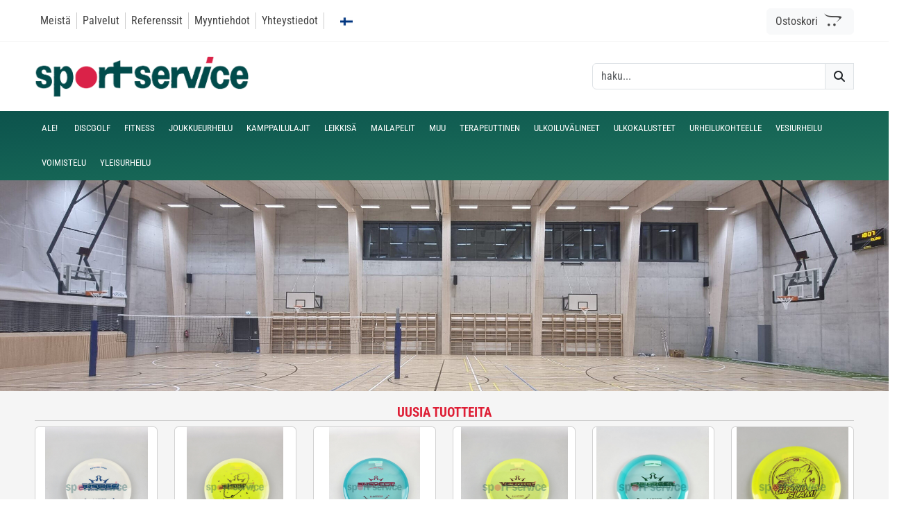

--- FILE ---
content_type: text/html; charset=UTF-8
request_url: https://sportservice.ee/fi/product/kammet/
body_size: 8428
content:

<!doctype html>
<html lang="fi">
<head>
    <!-- Google tag (gtag.js) -->
    <script async src="https://www.googletagmanager.com/gtag/js?id=G-9WDZ3RV84B"></script>
    <script>
    window.dataLayer = window.dataLayer || [];

    function gtag() {
        dataLayer.push(arguments);
    }
    gtag('js', new Date());

    gtag('config', 'G-9WDZ3RV84B');
    </script>
    <meta charset="utf-8">
    <meta name="viewport" content="width=device-width, initial-scale=1">
        <title>Sportservice OÜ | sports accesories | football goals | basketball construction | custom sports solutions | multiarenas | tribunes | Spordiinventari müük | Spordivahendid | spordivarustus - fi                                Sportservice</title>
    <link href="https://www.sportservice.ee/1-0/bootstrap-5-3-2/dist/css/bootstrap.min.css" rel="stylesheet"
        integrity="sha384-T3c6CoIi6uLrA9TneNEoa7RxnatzjcDSCmG1MXxSR1GAsXEV/Dwwykc2MPK8M2HN" crossorigin="anonymous">

    <link rel="stylesheet" href="https://www.sportservice.ee/1-0/addons/fontawesome-free-6.5.1-web/css/fontawesome.min.css" />
    <link rel="stylesheet" href="https://www.sportservice.ee/1-0/addons/fontawesome-free-6.5.1-web/css/solid.css" />
    <link rel="stylesheet" href="https://www.sportservice.ee/1-0/addons/fontawesome-free-6.5.1-web/css/all.min.css" />
    <link href="https://www.sportservice.ee/1-0/css/style.css?ver=1768568593" rel="stylesheet">
            <link href="https://www.sportservice.ee/1-0/css/breakpoints.css?ver=1768568593" rel="stylesheet">
    <link rel="shortcut icon" type="image/png" href="https://www.sportservice.ee/1-0/images/favicon_130x130.png" />

    <meta name="description" content="Sportservice OÜ | Sportservice OÜ | sports accesories | football goals | basketball construction | custom sports solutions | multiarenas | tribunes | Spordiinventari müük | Spordivahendid | spordivarustus - fi                                " />
    <link rel="canonical" href="https://www.sportservice.ee/" />

    <meta property="og:locale" content="fi_fi" />
    <meta property="og:type" content="website" />
    <meta property="og:title" content="Sportservice OÜ | sports accesories | football goals | basketball construction | custom sports solutions | multiarenas | tribunes | Spordiinventari müük | Spordivahendid | spordivarustus - fi                                Sportservice" />
    <meta property="og:description" content="Sportservice OÜ | Sportservice OÜ | sports accesories | football goals | basketball construction | custom sports solutions | multiarenas | tribunes | Spordiinventari müük | Spordivahendid | spordivarustus - fi                                " />
    <meta property="og:url" content="https://www.sportservice.ee/" /><meta property="og:image" content="https://www.sportservice.ee/1-0/images/sportservice_logo_meta.jpg" /><meta property="og:image:width" content="600" /><meta property="og:image:height" content="600" /><meta property="og:image:type" content="image/jpg" />    <!--<meta property="fb:app_id" content="100040411515102" />-->
    <meta property="og:site_name" content="Sportservice OÜ" />
    <meta property="article:modified_time" content="2026-01-16T15:03:13+00:00" />

</head>

<body>
    <input type="hidden" id="inp_index_tr" value="fi">
    
<div class="container-fluid header-mainmenu">
    <div class="row">

        <div class="col-6 col-md-8 8 header-mainmenu-left d-flex align-items-center">

            <span class="mainmenu-link"><a href="https://www.sportservice.ee/fi/firmast/">Meistä</a></span>
            <span class="mainmenu-link"><a href="https://www.sportservice.ee/fi/spordiinventari-teenus/">Palvelut</a></span>
            <span class="mainmenu-link"><a href="https://www.sportservice.ee/fi/sportservice-tehtud-tood/">Referenssit</a></span>
            <span class="mainmenu-link"><a href="https://www.sportservice.ee/fi/muugitingimused/">Myyntiehdot</a></span>
            <!--<span class="mainmenu-link"><a href="blogi-sportservice/">Blogi</a></span>-->
            <!--<span class="mainmenu-link"><a href="vabad-tookohad/">Avatud töökohad</a></span>-->
            <span class="mainmenu-link"><a href="https://www.sportservice.ee/fi/sportservice-kontakt/">Yhteystiedot</a></span>

            <span class="mainmenu-link"> </span>

                            
                <div class="dropdown">
                            <button style="background: none; border: none;" type="button" data-bs-toggle="dropdown" aria-expanded="false">
                                <img src="https://www.sportservice.ee/1-0/images/flag_fi.png" style="height: 12px; width: auto;">
                            </button>
                            <ul class="dropdown-menu">
                            <li style="font-size: 13px;"><a class="dropdown-item" href="https://www.sportservice.ee/"><img src="https://www.sportservice.ee/1-0/images/flag_et.png" style="height: 12px; width: auto; padding-right: 5px;"> eesti keeles</a></li>
                            <li style="font-size: 13px;"><a class="dropdown-item" href="https://www.sportservice.ee/en"><img src="https://www.sportservice.ee/1-0/images/flag_en.png" style="height: 12px; width: auto; padding-right: 5px;"> in English</a></li>
                            <li style="font-size: 13px;"><a class="dropdown-item" href="https://www.sportservice.ee/ru"><img src="https://www.sportservice.ee/1-0/images/flag_ru.png" style="height: 12px; width: auto; padding-right: 5px;"> на русском</a></li>
                            </ul>
                        </div>                
            
            <span class="mainmenu-button-mobile" data-bs-toggle="offcanvas" data-bs-target="#offcanvas_menu_main" aria-controls="offcanvas_menu_main"><i class="fa-solid fa-bars"></i></span>

        </div>

        <div class="col-6 col-md-4  header-mainmenu-right">

            <button type="button" id="btn_cart" class="btn btn-light position-relative btn-mainmenu-cart">
                <span class="mainmenu-cart-text">Ostoskori </span> 
                
                <span><i class="fa-brands fa-opencart"></i></span>
                <span class="badge bg-red" id="span_cart_count">0</span>
            </button>

        </div>

    </div>
</div><!--header-mainmenu-->

<div class="offcanvas offcanvas-start" data-bs-backdrop="static" tabindex="-1" id="offcanvas_menu_main" aria-labelledby="">
    <div class="offcanvas-header">
        <div style="display: block;">
            <a href="https://www.sportservice.ee/"><img src="https://www.sportservice.ee/1-0/images/logo-hor-transp.png" style="width: 80%;height: auto; border:none;" title="Sportservice OÜ" alt="Sportservice OÜ logo"></a>
        </div>
        <!--<h5 class="offcanvas-title" id="staticBackdropLabel">TOOTEKATALOOG</h5>-->
        <button type="button" class="btn-close" data-bs-dismiss="offcanvas" aria-label="Close"></button>
    </div>
    <div class="offcanvas-body" id="offcanvas_menu_maincat">
        <div>
            <span class="categories-menu-link-mobile"><a href="https://www.sportservice.ee/fi/firmast/"><i class="fa-solid fa-caret-right"></i> Meistä</a></span>
            <span class="categories-menu-link-mobile"><a href="https://www.sportservice.ee/fi/spordiinventari-teenus/"><i class="fa-solid fa-caret-right"></i> Palvelut</a></span>
            <span class="categories-menu-link-mobile"><a href="https://www.sportservice.ee/fi/sportservice-tehtud-tood/"><i class="fa-solid fa-caret-right"></i> Referenssit</a></span>
            <span class="categories-menu-link-mobile"><a href="https://www.sportservice.ee/fi/muugitingimused/"><i class="fa-solid fa-caret-right"></i> Myyntiehdot</a></span>
            <!--<span class="categories-menu-link-mobile"><a href="vabad-tookohad/"><i class="fa-solid fa-caret-right"></i> Avatud töökohad</a></span>-->
            <span class="categories-menu-link-mobile"><a href="https://www.sportservice.ee/fi/sportservice-kontakt/"><i class="fa-solid fa-caret-right"></i> Yhteystiedot</a></a></span>
        </div>
    </div>
</div><div class="container-fluid header-menu2">
    <div class="row">
        <div class="col-12 col-lg-8 header-menu2-left d-flex align-items-center">
            <a href="https://www.sportservice.ee/fi/"><img src="https://www.sportservice.ee/1-0/images/logo-hor-transp.png" class="img-menu2-logo" title="Sportservice OÜ" alt="Sportservice OÜ logo"></a>
        </div>
        <div class="col-12 col-lg-4 header-menu2-right d-flex align-items-center">
            <div class="input-group">
                <input type="text" id="inp_fp_search" class="form-control" placeholder="haku..." value="" aria-label="otsing" aria-describedby="basic-addon1">
                <span class="input-group-text" id="btn_fp_search" style="cursor: pointer;">
                    <i class="fa-solid fa-magnifying-glass" id="i_search_text"></i>
                    <span class="spinner-grow spinner-grow-sm text-green" id="i_search_loading" aria-hidden="true"></span>
                </span>

                <div class="dropdown-menu search-dropdown-window">
                    <table class="table table-hover" style="padding: 0;">
                        <tbody id="fp_search_results">
                            
                        </tbody>
                    </table>
                </div>

            </div>
            
        </div>
    </div>
</div><!--header-menu2--><div class="container-fluid categories-menu">
    <div class="row">
        <div class="col-12">
            <a href="https://www.sportservice.ee/fi/kataloog/soodus/"><span class="categories-menu-link ">ALE!</span></a>
            <a href="https://www.sportservice.ee/fi/kataloog/discgolf-fi"><span class="categories-menu-link ">Discgolf</span></a><a href="https://www.sportservice.ee/fi/kataloog/fitness-fi"><span class="categories-menu-link ">Fitness</span></a><a href="https://www.sportservice.ee/fi/kataloog/meeskonnasport-fi"><span class="categories-menu-link ">Joukkueurheilu</span></a><a href="https://www.sportservice.ee/fi/kataloog/kamppailulajit"><span class="categories-menu-link ">Kamppailulajit</span></a><a href="https://www.sportservice.ee/fi/kataloog/leikkisa"><span class="categories-menu-link ">Leikkisä</span></a><a href="https://www.sportservice.ee/fi/kataloog/mailapelit"><span class="categories-menu-link ">Mailapelit</span></a><a href="https://www.sportservice.ee/fi/kataloog/muu-et-fi"><span class="categories-menu-link ">Muu</span></a><a href="https://www.sportservice.ee/fi/kataloog/terapeuttinen"><span class="categories-menu-link ">Terapeuttinen</span></a><a href="https://www.sportservice.ee/fi/kataloog/ulkoiluvalineet"><span class="categories-menu-link ">ulkoiluvälineet</span></a><a href="https://www.sportservice.ee/fi/kataloog/ulkokalusteet"><span class="categories-menu-link ">Ulkokalusteet</span></a><a href="https://www.sportservice.ee/fi/kataloog/spordirajatistele-fi"><span class="categories-menu-link ">Urheilukohteelle</span></a><a href="https://www.sportservice.ee/fi/kataloog/veesport-fi"><span class="categories-menu-link ">Vesiurheilu</span></a><a href="https://www.sportservice.ee/fi/kataloog/voimistelu"><span class="categories-menu-link ">Voimistelu</span></a><a href="https://www.sportservice.ee/fi/kataloog/yleisurheilu"><span class="categories-menu-link ">Yleisurheilu</span></a> 
            <!--<a href="kataloog/#"><span class="categories-menu-link">Muu</span></a>-->

            <span class="categories-mobile-menu-button" data-bs-toggle="offcanvas" data-bs-target="#offcanvas_menu_categories" aria-controls="offcanvas_menu_categories"><i class="fa-solid fa-caret-right"></i> Tootekataloog</span>     
        </div>
    </div>
</div>

<div class="offcanvas offcanvas-start" data-bs-backdrop="static" tabindex="-1" id="offcanvas_menu_categories" aria-labelledby="">
    <div class="offcanvas-header">
        <div style="display: block;">
            <a href="https://www.sportservice.ee/"><img src="https://www.sportservice.ee/1-0/images/logo-hor-transp.png" style="width: 80%;height: auto; border:none;" title="Sportservice OÜ" alt="Sportservice OÜ logo"></a>
        </div>
        <!--<h5 class="offcanvas-title" id="staticBackdropLabel">TOOTEKATALOOG</h5>-->
        <button type="button" class="btn-close" data-bs-dismiss="offcanvas" aria-label="Close"></button>
    </div>
    <div class="offcanvas-body" id="offcanvas_menu_maincat">
        <div>
            <span class="categories-menu-link-mobile"><a href="https://www.sportservice.ee/fi/kataloog/discgolf-fi"><i class="fa-solid fa-caret-right"></i> Discgolf</a></span><span class="categories-menu-link-mobile"><a href="https://www.sportservice.ee/fi/kataloog/fitness-fi"><i class="fa-solid fa-caret-right"></i> Fitness</a></span><span class="categories-menu-link-mobile"><a href="https://www.sportservice.ee/fi/kataloog/meeskonnasport-fi"><i class="fa-solid fa-caret-right"></i> Joukkueurheilu</a></span><span class="categories-menu-link-mobile"><a href="https://www.sportservice.ee/fi/kataloog/kamppailulajit"><i class="fa-solid fa-caret-right"></i> Kamppailulajit</a></span><span class="categories-menu-link-mobile"><a href="https://www.sportservice.ee/fi/kataloog/leikkisa"><i class="fa-solid fa-caret-right"></i> Leikkisä</a></span><span class="categories-menu-link-mobile"><a href="https://www.sportservice.ee/fi/kataloog/mailapelit"><i class="fa-solid fa-caret-right"></i> Mailapelit</a></span><span class="categories-menu-link-mobile"><a href="https://www.sportservice.ee/fi/kataloog/muu-et-fi"><i class="fa-solid fa-caret-right"></i> Muu</a></span><span class="categories-menu-link-mobile"><a href="https://www.sportservice.ee/fi/kataloog/terapeuttinen"><i class="fa-solid fa-caret-right"></i> Terapeuttinen</a></span><span class="categories-menu-link-mobile"><a href="https://www.sportservice.ee/fi/kataloog/ulkoiluvalineet"><i class="fa-solid fa-caret-right"></i> ulkoiluvälineet</a></span><span class="categories-menu-link-mobile"><a href="https://www.sportservice.ee/fi/kataloog/ulkokalusteet"><i class="fa-solid fa-caret-right"></i> Ulkokalusteet</a></span><span class="categories-menu-link-mobile"><a href="https://www.sportservice.ee/fi/kataloog/spordirajatistele-fi"><i class="fa-solid fa-caret-right"></i> Urheilukohteelle</a></span><span class="categories-menu-link-mobile"><a href="https://www.sportservice.ee/fi/kataloog/veesport-fi"><i class="fa-solid fa-caret-right"></i> Vesiurheilu</a></span><span class="categories-menu-link-mobile"><a href="https://www.sportservice.ee/fi/kataloog/voimistelu"><i class="fa-solid fa-caret-right"></i> Voimistelu</a></span><span class="categories-menu-link-mobile"><a href="https://www.sportservice.ee/fi/kataloog/yleisurheilu"><i class="fa-solid fa-caret-right"></i> Yleisurheilu</a></span>        </div>
    </div>
</div><div class="container-fluid header-slider">
    <div class="row" style="margin: 0; padding: 0;">
        <div class="col-12 col-md-12" style="margin: 0; padding: 0;">
            <img class="header-slider-img" src="https://www.sportservice.ee/1-0/images/slider_old.jpg" title="" alt="">
        </div>
    </div>
</div><div class="container-fluid section-bargain">
    <div class="row">
        <div class="col-12 section-bargain-inner">
            <h3 class="text-red text-center">Uusia tuotteita</h3>

            <div class="row row-cols-2 row-cols-md-4 row-cols-lg-6 g-4">
                <div class="col">
                                    <div class="card h-100 bargain-card">
                                    <a href="https://www.sportservice.ee/fi/toode/dynamic-discs-lucid-line-justice">
                                    <img src="https://www.sportservice.ee/1-0/images/transp_square.png" style="background: url('https://www.sportservice.ee/1-0/uploads/products/400/1768566040.jpg') no-repeat; no-repeat; background-size: contain; background-position: center;" class="card-img-top" alt="Dynamic Discs Lucid Line Justice">
                                    </a>
                                    <div class="card-body">
                                        <h5 class="card-title text-center">Dynamic Discs Lucid Line Justice</h5>
                                        <p class="card-text text-center"><span class="bargain-new-price text-red">20.00€</span> <span class="bargain-new-price-vat"> sis.ALV</span></p>
                                    </div>
                                    </div>
                            </div><div class="col">
                                    <div class="card h-100 bargain-card">
                                    <a href="https://www.sportservice.ee/fi/toode/dynamic-discs-lucid-ice-orbit-justice">
                                    <img src="https://www.sportservice.ee/1-0/images/transp_square.png" style="background: url('https://www.sportservice.ee/1-0/uploads/products/400/1768564199.jpg') no-repeat; no-repeat; background-size: contain; background-position: center;" class="card-img-top" alt="Dynamic Discs Lucid Ice Orbit Justice">
                                    </a>
                                    <div class="card-body">
                                        <h5 class="card-title text-center">Dynamic Discs Lucid Ice Orbit Justice</h5>
                                        <p class="card-text text-center"><span class="bargain-new-price text-red">26.00€</span> <span class="bargain-new-price-vat"> sis.ALV</span></p>
                                    </div>
                                    </div>
                            </div><div class="col">
                                    <div class="card h-100 bargain-card">
                                    <a href="https://www.sportservice.ee/fi/toode/dynamic-discs-lucid-line-suspect">
                                    <img src="https://www.sportservice.ee/1-0/images/transp_square.png" style="background: url('https://www.sportservice.ee/1-0/uploads/products/400/1768561306.jpg') no-repeat; no-repeat; background-size: contain; background-position: center;" class="card-img-top" alt="Dynamic Discs Lucid Line Suspect">
                                    </a>
                                    <div class="card-body">
                                        <h5 class="card-title text-center">Dynamic Discs Lucid Line Suspect</h5>
                                        <p class="card-text text-center"><span class="bargain-new-price text-red">20.00€</span> <span class="bargain-new-price-vat"> sis.ALV</span></p>
                                    </div>
                                    </div>
                            </div><div class="col">
                                    <div class="card h-100 bargain-card">
                                    <a href="https://www.sportservice.ee/fi/toode/dynamic-discs-lucid-verdict">
                                    <img src="https://www.sportservice.ee/1-0/images/transp_square.png" style="background: url('https://www.sportservice.ee/1-0/uploads/products/400/1768558468.jpg') no-repeat; no-repeat; background-size: contain; background-position: center;" class="card-img-top" alt="Dynamic Discs Lucid Verdict">
                                    </a>
                                    <div class="card-body">
                                        <h5 class="card-title text-center">Dynamic Discs Lucid Verdict</h5>
                                        <p class="card-text text-center"><span class="bargain-new-price text-red">20.00€</span> <span class="bargain-new-price-vat"> sis.ALV</span></p>
                                    </div>
                                    </div>
                            </div><div class="col">
                                    <div class="card h-100 bargain-card">
                                    <a href="https://www.sportservice.ee/fi/toode/dynamic-discs-lucid-line-enforcer">
                                    <img src="https://www.sportservice.ee/1-0/images/transp_square.png" style="background: url('https://www.sportservice.ee/1-0/uploads/products/400/1768553669.jpg') no-repeat; no-repeat; background-size: contain; background-position: center;" class="card-img-top" alt="Dynamic Discs Lucid Line Enforcer">
                                    </a>
                                    <div class="card-body">
                                        <h5 class="card-title text-center">Dynamic Discs Lucid Line Enforcer</h5>
                                        <p class="card-text text-center"><span class="bargain-new-price text-red">20.00€</span> <span class="bargain-new-price-vat"> sis.ALV</span></p>
                                    </div>
                                    </div>
                            </div><div class="col">
                                    <div class="card h-100 bargain-card">
                                    <a href="https://www.sportservice.ee/fi/toode/latitude-64-opto-ice-glimmer-explorer-kristin-tattar-grand-slam">
                                    <img src="https://www.sportservice.ee/1-0/images/transp_square.png" style="background: url('https://www.sportservice.ee/1-0/uploads/products/400/1768552467.jpg') no-repeat; no-repeat; background-size: contain; background-position: center;" class="card-img-top" alt="Latitude 64 Opto-Ice Glimmer Explorer - Kristin Tattar Grand Slam">
                                    </a>
                                    <div class="card-body">
                                        <h5 class="card-title text-center">Latitude 64 Opto-Ice Glimmer Explorer - Kristin Tattar Grand Slam</h5>
                                        <p class="card-text text-center"><span class="bargain-new-price text-red">26.00€</span> <span class="bargain-new-price-vat"> sis.ALV</span></p>
                                    </div>
                                    </div>
                            </div><div class="col">
                                    <div class="card h-100 bargain-card">
                                    <a href="https://www.sportservice.ee/fi/toode/latitude-64-opto-line-diamond">
                                    <img src="https://www.sportservice.ee/1-0/images/transp_square.png" style="background: url('https://www.sportservice.ee/1-0/uploads/products/400/1768549940.jpg') no-repeat; no-repeat; background-size: contain; background-position: center;" class="card-img-top" alt="Latitude 64 Opto Line Diamond">
                                    </a>
                                    <div class="card-body">
                                        <h5 class="card-title text-center">Latitude 64 Opto Line Diamond</h5>
                                        <p class="card-text text-center"><span class="bargain-new-price text-red">20.00€</span> <span class="bargain-new-price-vat"> sis.ALV</span></p>
                                    </div>
                                    </div>
                            </div><div class="col">
                                    <div class="card h-100 bargain-card">
                                    <a href="https://www.sportservice.ee/fi/toode/latitude-64-opto-line-havoc">
                                    <img src="https://www.sportservice.ee/1-0/images/transp_square.png" style="background: url('https://www.sportservice.ee/1-0/uploads/products/400/1768548769.jpg') no-repeat; no-repeat; background-size: contain; background-position: center;" class="card-img-top" alt="Latitude 64 Opto Line Havoc">
                                    </a>
                                    <div class="card-body">
                                        <h5 class="card-title text-center">Latitude 64 Opto Line Havoc</h5>
                                        <p class="card-text text-center"><span class="bargain-new-price text-red">20.00€</span> <span class="bargain-new-price-vat"> sis.ALV</span></p>
                                    </div>
                                    </div>
                            </div><div class="col">
                                    <div class="card h-100 bargain-card">
                                    <a href="https://www.sportservice.ee/fi/toode/latitude-64-opto-line-air-ballista-pro">
                                    <img src="https://www.sportservice.ee/1-0/images/transp_square.png" style="background: url('https://www.sportservice.ee/1-0/uploads/products/400/1768546374.jpg') no-repeat; no-repeat; background-size: contain; background-position: center;" class="card-img-top" alt="Latitude 64 Opto Line Air Ballista PRO">
                                    </a>
                                    <div class="card-body">
                                        <h5 class="card-title text-center">Latitude 64 Opto Line Air Ballista PRO</h5>
                                        <p class="card-text text-center"><span class="bargain-new-price text-red">20.00€</span> <span class="bargain-new-price-vat"> sis.ALV</span></p>
                                    </div>
                                    </div>
                            </div><div class="col">
                                    <div class="card h-100 bargain-card">
                                    <a href="https://www.sportservice.ee/fi/toode/latitude-64-gold-line-sapphire">
                                    <img src="https://www.sportservice.ee/1-0/images/transp_square.png" style="background: url('https://www.sportservice.ee/1-0/uploads/products/400/1768544765.jpg') no-repeat; no-repeat; background-size: contain; background-position: center;" class="card-img-top" alt="Latitude 64 Gold Line Sapphire">
                                    </a>
                                    <div class="card-body">
                                        <h5 class="card-title text-center">Latitude 64 Gold Line Sapphire</h5>
                                        <p class="card-text text-center"><span class="bargain-new-price text-red">20.00€</span> <span class="bargain-new-price-vat"> sis.ALV</span></p>
                                    </div>
                                    </div>
                            </div><div class="col">
                                    <div class="card h-100 bargain-card">
                                    <a href="https://www.sportservice.ee/fi/toode/westside-discs-vip-line-hatchet">
                                    <img src="https://www.sportservice.ee/1-0/images/transp_square.png" style="background: url('https://www.sportservice.ee/1-0/uploads/products/400/1768543336.jpg') no-repeat; no-repeat; background-size: contain; background-position: center;" class="card-img-top" alt="Westside Discs VIP Line Hatchet">
                                    </a>
                                    <div class="card-body">
                                        <h5 class="card-title text-center">Westside Discs VIP Line Hatchet</h5>
                                        <p class="card-text text-center"><span class="bargain-new-price text-red">17.00€</span> <span class="bargain-new-price-vat"> sis.ALV</span></p>
                                    </div>
                                    </div>
                            </div><div class="col">
                                    <div class="card h-100 bargain-card">
                                    <a href="https://www.sportservice.ee/fi/toode/jooga-pall-1-5-kg-hall-">
                                    <img src="https://www.sportservice.ee/1-0/images/transp_square.png" style="background: url('https://www.sportservice.ee/1-0/uploads/products/400/1768458460.jpg') no-repeat; no-repeat; background-size: contain; background-position: center;" class="card-img-top" alt="Jooga pall 1,5 kg (hall )">
                                    </a>
                                    <div class="card-body">
                                        <h5 class="card-title text-center">Jooga pall 1,5 kg (hall )</h5>
                                        <p class="card-text text-center"><span class="bargain-old-price">5.20€</span>
                                                <span class="bargain-new-price text-red">4.20€</span> <span class="bargain-new-price-vat"> sis.ALV</span></p>
                                    </div>
                                    </div>
                            </div>                <!--
                <div class="col">
                        <div class="card h-100 bargain-card">
                        <a href="toode/">
                        <img src="images/transp_square.png" style="background: url('uploads/products/thumb/Advance.jpg') no-repeat; no-repeat; background-size: cover; background-position: center;" class="card-img-top" alt="...">
                        </a>
                        <div class="card-body">
                            <h5 class="card-title text-center">Jalgpall Advance, nr 5</h5>
                            <p class="card-text text-center">
                                <span class="bargain-old-price">52.86€</span>
                                <span class="bargain-new-price text-red">30.60€</span>
                            </p>
                        </div>
                        </div>
                </div>
                -->
                
            </div><!--row-->
            
            <div class="row">
                <div class="col-12">
                    <br>
                    <a href="https://www.sportservice.ee/kataloog/uudistooted/" class="btn form-control btn-success">Katso kaikki uusia tuotteita <i class="fa-solid fa-caret-down"></i></a>
                </div>
            </div>

        </div><!--section-bargain-inner-->
    </div><!--row-->
</div><!--section-bargain--><div class="container-fluid section-references">

    <div class="row">
    <h3 class="text-red text-center">Referenssit</h3>
        <div class="col-12 col-md-6">
            <!--<h3 class="text-blue">Tehtud tööd</h3>-->
            
            <div id="carouselReferences" class="carousel slide" data-bs-ride="carousel">
                
                <div class="carousel-inner">

                    <div class="carousel-item active"><a href="https://www.sportservice.ee/fi/sportservice-tehtud-tood/uus-referents-313"><img src="https://www.sportservice.ee/1-0/images/transp_1280-720.png" style="background: url('https://www.sportservice.ee/1-0/uploads/references/1200/1757061036.jpg') no-repeat; no-repeat; background-size: cover; background-position: center;" class="d-block w-100" alt="Viimsi jalgpallihall"></a><div class="carousel-caption d-none d-md-block carousel-text-bg">
                                    <h5 class="slider-caption-2">Viimsi jalgpallihall</h5>
                                 </div></div><div class="carousel-item"><a href="https://www.sportservice.ee/fi/sportservice-tehtud-tood/Stroomi-ranna-korvpalliväljakud"><img src="https://www.sportservice.ee/1-0/images/transp_1280-720.png" style="background: url('https://www.sportservice.ee/1-0/uploads/references/1200/1758802097.jpg') no-repeat; no-repeat; background-size: cover; background-position: center;" class="d-block w-100" alt="Stroomi ranna korvpalliväljakud"></a><div class="carousel-caption d-none d-md-block carousel-text-bg">
                                    <h5 class="slider-caption-2">Stroomi ranna korvpalliväljakud</h5>
                                 </div></div><div class="carousel-item"><a href="https://www.sportservice.ee/fi/sportservice-tehtud-tood/lauka-põhikool"><img src="https://www.sportservice.ee/1-0/images/transp_1280-720.png" style="background: url('https://www.sportservice.ee/1-0/uploads/references/1200/1758794500.jpg') no-repeat; no-repeat; background-size: cover; background-position: center;" class="d-block w-100" alt="Lauka Põhikool"></a><div class="carousel-caption d-none d-md-block carousel-text-bg">
                                    <h5 class="slider-caption-2">Lauka Põhikool</h5>
                                 </div></div><div class="carousel-item"><a href="https://www.sportservice.ee/fi/sportservice-tehtud-tood/Pelgulinna-Riigigümnaasiumi-inventar"><img src="https://www.sportservice.ee/1-0/images/transp_1280-720.png" style="background: url('https://www.sportservice.ee/1-0/uploads/references/1200/1712491664.jpg') no-repeat; no-repeat; background-size: cover; background-position: center;" class="d-block w-100" alt="Pelgulinna Riigigümnaasiumi inventar"></a><div class="carousel-caption d-none d-md-block carousel-text-bg">
                                    <h5 class="slider-caption-2">Pelgulinna Riigigümnaasiumi inventar</h5>
                                 </div></div><div class="carousel-item"><a href="https://www.sportservice.ee/fi/sportservice-tehtud-tood/rannavorkpalli-valjakud-haabneemes"><img src="https://www.sportservice.ee/1-0/images/transp_1280-720.png" style="background: url('https://www.sportservice.ee/1-0/uploads/references/1200/20220427_172408-scaled.jpg') no-repeat; no-repeat; background-size: cover; background-position: center;" class="d-block w-100" alt="Rannavõrkpalli väljakud Haabneemes"></a><div class="carousel-caption d-none d-md-block carousel-text-bg">
                                    <h5 class="slider-caption-2">Rannavõrkpalli väljakud Haabneemes</h5>
                                 </div></div>
                </div>

                <div class="carousel-indicators">
                    <button type="button" data-bs-target="#carouselReferences" data-bs-slide-to="0" class="active" aria-current="true" aria-label="..."></button><button type="button" data-bs-target="#carouselReferences" data-bs-slide-to="1" aria-label="..."></button><button type="button" data-bs-target="#carouselReferences" data-bs-slide-to="2" aria-label="..."></button><button type="button" data-bs-target="#carouselReferences" data-bs-slide-to="3" aria-label="..."></button><button type="button" data-bs-target="#carouselReferences" data-bs-slide-to="4" aria-label="..."></button>
                </div>

                <button class="carousel-control-prev" type="button" data-bs-target="#carouselReferences" data-bs-slide="prev">
                    <span class="carousel-control-prev-icon" aria-hidden="true"></span>
                    <span class="visually-hidden">Previous</span>
                </button>
                <button class="carousel-control-next" type="button" data-bs-target="#carouselReferences" data-bs-slide="next">
                    <span class="carousel-control-next-icon" aria-hidden="true"></span>
                    <span class="visually-hidden">Next</span>
                </button>
            </div>

        </div><!--slider-->

        <div class="col-12 col-md-6 section-references-right">
            <!--<h3 class="text-red">Viimati valminud</h3>-->
                
                <div class="row">
                    <div class="col-6 col-md-3 reference-thumb-conteiner" title="Stroomi ranna korvpalliväljakud">
                                <a href="https://www.sportservice.ee/fi/sportservice-tehtud-tood/Stroomi-ranna-korvpalliväljakud">
                                    <img src="https://www.sportservice.ee/1-0/images/transp_square.png" style="background: url('https://www.sportservice.ee/1-0/uploads/references/400/1758802097.jpg') no-repeat; no-repeat; background-size: cover; background-position: center;" class="img-reference-thumb" alt="Stroomi ranna korvpalliväljakud" title="Stroomi ranna korvpalliväljakud">    
                                </a>
                              </div><div class="col-6 col-md-3 reference-thumb-conteiner" title="Paikuse Põhikool">
                                <a href="https://www.sportservice.ee/fi/sportservice-tehtud-tood/paikuse-pohikool">
                                    <img src="https://www.sportservice.ee/1-0/images/transp_square.png" style="background: url('https://www.sportservice.ee/1-0/uploads/references/400/1712505698.jpg') no-repeat; no-repeat; background-size: cover; background-position: center;" class="img-reference-thumb" alt="Paikuse Põhikool" title="Paikuse Põhikool">    
                                </a>
                              </div><div class="col-6 col-md-3 reference-thumb-conteiner" title="Pärnu Noorteväljaku korvpalliinventar">
                                <a href="https://www.sportservice.ee/fi/sportservice-tehtud-tood/Pärnu Noorteväljaku korvpalliinventar">
                                    <img src="https://www.sportservice.ee/1-0/images/transp_square.png" style="background: url('https://www.sportservice.ee/1-0/uploads/references/400/1761638078.jpg') no-repeat; no-repeat; background-size: cover; background-position: center;" class="img-reference-thumb" alt="Pärnu Noorteväljaku korvpalliinventar" title="Pärnu Noorteväljaku korvpalliinventar">    
                                </a>
                              </div><div class="col-6 col-md-3 reference-thumb-conteiner" title="Hiiumaa Spordikompleks">
                                <a href="https://www.sportservice.ee/fi/sportservice-tehtud-tood/hiiumaa-spordikompleks">
                                    <img src="https://www.sportservice.ee/1-0/images/transp_square.png" style="background: url('https://www.sportservice.ee/1-0/uploads/references/400/IMG_20211013_163811-scaled.jpg') no-repeat; no-repeat; background-size: cover; background-position: center;" class="img-reference-thumb" alt="Hiiumaa Spordikompleks" title="Hiiumaa Spordikompleks">    
                                </a>
                              </div><div class="col-6 col-md-3 reference-thumb-conteiner" title="Koru kool">
                                <a href="https://www.sportservice.ee/fi/sportservice-tehtud-tood/koru-kooli-spordiinventar">
                                    <img src="https://www.sportservice.ee/1-0/images/transp_square.png" style="background: url('https://www.sportservice.ee/1-0/uploads/references/400/IMG_20190923_103627-scaled.jpg') no-repeat; no-repeat; background-size: cover; background-position: center;" class="img-reference-thumb" alt="Koru kool" title="Koru kool">    
                                </a>
                              </div><div class="col-6 col-md-3 reference-thumb-conteiner" title="Elva linnavalitsus">
                                <a href="https://www.sportservice.ee/fi/sportservice-tehtud-tood/elva-linnavalitsus">
                                    <img src="https://www.sportservice.ee/1-0/images/transp_square.png" style="background: url('https://www.sportservice.ee/1-0/uploads/references/400/Läti-teisald.-2.png') no-repeat; no-repeat; background-size: cover; background-position: center;" class="img-reference-thumb" alt="Elva linnavalitsus" title="Elva linnavalitsus">    
                                </a>
                              </div><div class="col-6 col-md-3 reference-thumb-conteiner" title="Halliste Põhikool">
                                <a href="https://www.sportservice.ee/fi/sportservice-tehtud-tood/halliste-pohikooli-spordisaali-eraldusvorgu-siin">
                                    <img src="https://www.sportservice.ee/1-0/images/transp_square.png" style="background: url('https://www.sportservice.ee/1-0/uploads/references/400/Halliste-scaled.jpg') no-repeat; no-repeat; background-size: cover; background-position: center;" class="img-reference-thumb" alt="Halliste Põhikool" title="Halliste Põhikool">    
                                </a>
                              </div><div class="col-6 col-md-3 reference-thumb-conteiner" title="Välifitness seadmed Äksis">
                                <a href="https://www.sportservice.ee/fi/sportservice-tehtud-tood/valifitness-seadmed-tartus">
                                    <img src="https://www.sportservice.ee/1-0/images/transp_square.png" style="background: url('https://www.sportservice.ee/1-0/uploads/references/400/20220810_153352-scaled.jpg') no-repeat; no-repeat; background-size: cover; background-position: center;" class="img-reference-thumb" alt="Välifitness seadmed Äksis" title="Välifitness seadmed Äksis">    
                                </a>
                              </div>                    
                </div>
                
                <a href="https://www.sportservice.ee/sportservice-tehtud-tood/" class="btn btn-light form-control">Näytä kaikki <i class="fa-regular fa-images"></i></a>

        </div>

    </div><!--row-->

</div><!--section-references--><hr>
<div class="container-fluid section-contact bg-light-green">
    <div class="row">
        <div class="col-12 col-md-2 section-contact-left">
            <!--<h6 class="text-red text-center text-uppercase">KONTAKT</h6>-->
            <div style="width: 100%; height: 90%; border-right: 1px solid #CCC;">
                <span class="section-contact-row">
                    <img src="https://www.sportservice.ee/1-0/images/logo.png">
                </span>
                <span class="section-contact-row-name"><b>Sportservice OÜ</b></span>
                <span class="section-contact-row-code">Reg.kood: 10329675</span>
                
                <span class="section-contact-row-address"><i class="fa-solid fa-location-dot"></i> Juubelitammede tee 7,</span>
                <span class="section-contact-row-address2">Saku, Harjumaa</span>
                <span class="section-contact-row-phone"><i class="fa-regular fa-clock"></i> E-R 7:30-16:00</span>
                <span class="section-contact-row-phone"><i class="fa-solid fa-square-phone-flip"></i>(+372) 660 4312</span>
                <span class="section-contact-row-email"><i class="fa-solid fa-at"></i> sportservice[at]sportservice.ee</span>

                <span class="section-contact-row-view">
                    <img src="https://www.sportservice.ee/1-0/images/valjakuvaade.jpg">
                </span>

            </div>

        </div>

        <div class="col-12 col-md-4 section-contact-middle">
            <h6 class="text-red text-center text-uppercase">Ota meihin yhteyttä</h6>
            <div class="form-floating mb-3">
                <input type="text" class="form-control" id="inp_name" placeholder="">
                <label for="inp_name">Nimesi</label>
            </div>
            <div class="form-floating mb-3">
                <input type="email" class="form-control" id="inp_email" placeholder="">
                <label for="inp_email">Sähköpostiosoitteesi</label>
            </div>
            <div class="form-floating mb-3">
                <input type="text" class="form-control" id="inp_phone" placeholder="">
                <label for="inp_phone">Puhelinnumerosi</label>
            </div>
            <div class="form-floating mb-3">
                <textarea class="form-control" id="inp_question" placeholder=""></textarea>
                <label for="inp_question">Kysymys, viesti, palaute</label>
            </div>
            <button type="button" id="btn_send_email" class="btn btn-primary form-control"><i class="fa-regular fa-paper-plane"></i> Lähettää</button>
        </div>

        <div class="col-12 col-md-6 section-contact-right">
            <iframe style="width: 100%; "src="https://www.google.com/maps/embed?pb=!1m18!1m12!1m3!1d2037.1029732497652!2d24.66079921263397!3d59.29783741343526!2m3!1f0!2f0!3f0!3m2!1i1024!2i768!4f13.1!3m3!1m2!1s0x4692c0822545e651%3A0x47a8b2ceb6e24e58!2sSportservice%20O%C3%9C!5e0!3m2!1set!2ses!4v1707399291933!5m2!1set!2ses" width="100%" height="450" style="border:0;" allowfullscreen="" loading="lazy" referrerpolicy="no-referrer-when-downgrade"></iframe>
        </div>
    </div>
</div><div class="container-fluid section-logos">
    <div class="row">
        <div class="col-12 text-center">
            <!--<h3 class="text-red text-center">Meie koostööpartnerid</h3>-->
            <hr>
            <a href="http://www.bhfitness.com/uk" target="_BLANK" title="Meie koostööpartnerid"><img src="https://www.sportservice.ee/1-0/uploads/logos/bh.png" alt="..."></a>
            <a href="http://www.bodet-sport.com/" target="_BLANK" title="Meie koostööpartnerid"><img src="https://www.sportservice.ee/1-0/uploads/logos/bodet.png" alt="..."></a>
            <a href="http://www.oitma.ee/" target="_BLANK" title="Meie koostööpartnerid"><img src="https://www.sportservice.ee/1-0/uploads/logos/oitma.png" alt="..."></a>
            <a href="http://www.haspo-sportgeraete.de/" target="_BLANK" title="Meie koostööpartnerid"><img src="https://www.sportservice.ee/1-0/uploads/logos/haspo.png" alt="..."></a>
            <a href="http://www.kovostal.cz/" target="_BLANK" title="Meie koostööpartnerid"><img src="https://www.sportservice.ee/1-0/uploads/logos/kovostal.png" alt="..."></a>
            <a href="https://www.pitchmark.com/" target="_BLANK" title="Meie koostööpartnerid"><img src="https://www.sportservice.ee/1-0/uploads/logos/pitchmark.png" alt="..."></a>
            <a href="http://prostar.pl/en" target="_BLANK" title="Meie koostööpartnerid"><img src="https://www.sportservice.ee/1-0/uploads/logos/prostar.gif" alt="..."></a>
            <a href="https://www.huck.net/" target="_BLANK" title="Meie koostööpartnerid"><img src="https://www.sportservice.ee/1-0/uploads/logos/huck.png" alt="..."></a>
            <a href="https://www.vesmaco.com/en/" target="_BLANK" title="Meie koostööpartnerid"><img src="https://www.sportservice.ee/1-0/uploads/logos/vesmaco.jpg" alt="..."></a>
        </div>
    </div>
</div><!--section logos--><div class="container-fluid section-footer ">
    
    <div class="row">
        <div class="col-12 col-md-5 col-lg-5">
            <h6>Lisäinformaatio</h6>
            <p>Urheiluvälineiden rakentamiseen ja kokoonpanoon liittyvissä kysymyksissä ota yhteyttä projektipäälliköihin, jotka auttavat sinua orientoitumaan urheiluvälinemaailmassa ja löytämään vastaukset heränneisiin kysymyksiin. Ota myös yhteyttä, jos et löytänyt tuoteluettelosta sinua kiinnostavaa tuotetta. Yritämme löytää ratkaisun useiden ulkomaisten kumppaniemme avulla.</p>
        </div>
        <div class="col-12 col-md-3 col-lg-2 section-footer-fast-links">
            <h6>Pikaviitteet</h6>
            <span class="footer-menu-link"><a href="https://www.sportservice.ee/fi/firmast/"><i class="fa-regular fa-circle"></i> Meistä</a></span>
            <span class="footer-menu-link"><a href="https://www.sportservice.ee/fi/spordiinventari-teenus/"><i class="fa-regular fa-circle"></i> Palvelut</a></span>
            <span class="footer-menu-link"><a href="https://www.sportservice.ee/fi/sportservice-tehtud-tood/"><i class="fa-regular fa-circle"></i> Referenssit</a></span>
            <span class="footer-menu-link"><a href="https://www.sportservice.ee/fi/muugitingimused/"><i class="fa-regular fa-circle"></i> Myyntiehdot</a></span>
            <!--<span class="footer-menu-link"><a href="#"><i class="fa-regular fa-circle"></i> Blogi</a></span>-->
            <!--<span class="footer-menu-link"><a href="https://www.sportservice.ee/fi/vabad-tookohad/"><i class="fa-regular fa-circle"></i> Avatud töökohad</a></span>-->
            <span class="footer-menu-link"><a href="https://www.sportservice.ee/fi/sportservice-kontakt/"><i class="fa-regular fa-circle"></i> Yhteystiedot</a></span>
        </div>
        <div class="col-12 col-md-4 col-lg-5 text-right">
            <h6 class="text-right">Seuraa meitä</h6>
            <span class="social-media-button"><a href="https://www.facebook.com/Sportservice-140878452640297/" target="_BLANK"><i class="fa-brands fa-square-facebook"></i></a></span>
            <span class="social-media-button"><a href="https://www.instagram.com/sportservice_ltd/" target="_BLANK"><i class="fa-brands fa-instagram"></i></a></span>
        </div>
    </div>

</div><div class="container-fluid section-footer-2 text-blue">
    <div class="row">
        <div class="col-12">
            ©2026 Sportservice OÜ · Juubelitammede tee 7, Saku, Harjumaa · Tel 660 4312 · sportservice[at]sportservice.ee
        </div>
    </div>
</div><input type="hidden" id="inp_path" value="https://www.sportservice.ee/1-0/">
<input type="hidden" id="inp_link" value="https://www.sportservice.ee/">

<!-- Modal Edit -->
<div class="modal fade" id="modal_cart" data-bs-backdrop="static" data-bs-keyboard="false" tabindex="-1" aria-labelledby="staticBackdropLabel" aria-hidden="false">
    <div class="modal-dialog modal-dialog-centered modal-xl">
        <div class="modal-content">
            <div class="modal-header edit-modal-header">
                <h1 class="modal-title fs-5" id="staticBackdropLabel"><i class="fa-brands fa-opencart"></i> Ostoskori</h1>
                <button type="button" class="btn-close" data-bs-dismiss="modal" aria-label="Sulje" title="Sulje"></button>
            </div>
            <div class="modal-body">
                                    
                <!--<input type="hidden" id="inp_modal_add_parent_id" value="">
                <input type="hidden" id="inp_modal_add_type" value="">-->

                <div class="container-fluid">
                    <div class="row">
                        
                        <div class="col-12">

                            <table class="table table-sm table-responsive table-hover cart-table">
                                    <thead>
                                        <tr>
                                            <th style="max-width: 120px;">Koodi</th>
                                            <th style="max-width: 100px;"></th>
                                            <th>Tuote</th>
                                            <th style="max-width: 150px;">Variaatio</th>
                                            <th style="max-width: 80px;">Määrä</th>
                                            <th style="max-width: 120px;">Hinta</th>
                                            <th style="max-width: 140px;">Yht</th>
                                        </tr>

                                        <tr class="cart-loading-row no-print">
                                            <td colspan="7" class="align-middle">
                                                <div class="spinner-grow spinner-grow-sm text-danger" role="status" >
                                                    <span class="sr-only">ladataan...</span>
                                                </div>
                                                <span class="loading-text">lataus käynissä...</span>
                                            </td>
                                        </tr>

                                    </thead>
                                    <tbody id="cart_results"></tbody>
                                    <tfoot>
                                        <tr>
                                            <td colspan="5" style="border-bottom: none;"></td>
                                            
                                            <th>YHTEENSÄ</th>
                                            <th id="cart_sum_total">0.00€</th>
                                            
                                        </tr>

                                        <tr style="font-size: 12px;">
                                            <td colspan="5" style="border-bottom: none;"></td>
                                            
                                            <td>sis.alv 24%</td>
                                            <td id="cart_vat_total">0.00€</td>
                                            
                                        </tr>

                                    </tfoot>
                                    

                                </table>

                        </div>

                    </div>

                </div>

            </div><!--modal-body-->
            <div class="modal-footer">
                <button type="button" class="btn btn-secondary btn-sm" data-bs-dismiss="modal">Sulje</button>
                <button type="button" id="btn_cart_step2" class="btn btn-success btn-sm" >Jatka <i class="fa-solid fa-right-to-bracket"></i></button>
            </div>
        </div>
    </div>
</div>

<div class="modal fade" id="modal_cart_confirm" data-bs-backdrop="static" data-bs-keyboard="false" tabindex="-1" aria-labelledby="staticBackdropLabel" aria-hidden="true">
    <div class="modal-dialog modal-dialog-centered modal-xl">
        <div class="modal-content">
            <div class="modal-header edit-modal-header">
                <h1 class="modal-title fs-5" id="staticBackdropLabel"><i class="fa-brands fa-opencart"></i> Vahvista ja lähetä</h1>
                <button type="button" class="btn-close" data-bs-dismiss="modal" aria-label="Sulge" title="Sulje"></button>
            </div>
            <div class="modal-body">
                                    
                <input type="hidden" id="inp_modal_cart_id" value="">
                
                <div class="container-fluid">
                    <div class="row">
                        

                        <div class="col-12 col-md-6">
                            <h6 class="text-green"><i class="fa-solid fa-user-tag"></i> Yhteystiedot</h6>
                            <div class="input-group input-group-sm mb-3">
                                <label class="input-group-text" for="inp_cart_customer_name"><i class="fa-solid fa-tag"></i> Nimesi</label>
                                <input type="text" id="inp_cart_customer_name" class="form-control" placeholder="* Etu-ja sukunimi">
                            </div>

                            <div class="input-group input-group-sm mb-3">
                                <label class="input-group-text" for="inp_cart_customer_company"><i class="fa-regular fa-building"></i> Yhtiö</label>
                                <input type="text" id="inp_cart_customer_company" class="form-control" placeholder="Yrityksen nimi">
                            </div>

                            <div class="input-group input-group-sm mb-3">
                                <label class="input-group-text" for="inp_cart_customer_country"><i class="fa-solid fa-earth-europe"></i> Maa</label>
                                <input type="text" id="inp_cart_customer_country" class="form-control" placeholder="* Maa">
                            </div>

                            <div class="input-group input-group-sm mb-3">
                                <label class="input-group-text" for="inp_cart_customer_city"><i class="fa-solid fa-map-pin"></i> Kaupunki</label>
                                <input type="text" id="inp_cart_customer_city" class="form-control" placeholder="* Kaupunki tai paikkakunta">
                            </div>

                            <div class="input-group input-group-sm mb-3">
                                <label class="input-group-text" for="inp_cart_customer_address"><i class="fa-solid fa-location-dot"></i> Osoite</label>
                                <input type="text" id="inp_cart_customer_address" class="form-control" placeholder="* Katu, talonro/asunto nro">
                            </div>

                            <div class="input-group input-group-sm mb-3">
                                <label class="input-group-text" for="inp_cart_customer_phone"><i class="fa-solid fa-mobile-screen"></i> Puhelin</label>
                                <input type="text" id="inp_cart_customer_phone" class="form-control" placeholder="* Puhelinnumero">
                            </div>

                            <div class="input-group input-group-sm mb-3">
                                <label class="input-group-text" for="inp_cart_customer_email"><i class="fa-solid fa-at"></i> Sähköposti</label>
                                <input type="email" id="inp_cart_customer_email" class="form-control" placeholder="* Sähköpostiosoite">
                            </div>

                        </div>

                        <div class="col-12 col-md-6">
                            <h6 class="text-green"><i class="fa-solid fa-truck"></i> Toimitus</h6>
                            <div class="form-check">
                                <input class="form-check-input" type="radio" name="inp_shipping_choice" id="inp_shipping_self" checked>
                                <label class="form-check-label" for="inp_shipping_self">
                                    Noudan tavarat itse                                </label>
                            </div>
                            <div class="form-check">
                                <input class="form-check-input" type="radio" name="inp_shipping_choice" id="inp_shipping_offer">
                                <label class="form-check-label" for="inp_shipping_offer">
                                    Haluaisin tarjouksen kuljetuksesta                                </label>
                            </div>

                            <br>
                            <hr>
                            <br>

                            <h6 class="text-green"><i class="fa-solid fa-question"></i> Lisäinformaatio</h6>

                            <div class="input-group input-group-sm mb-3">
                                <!--<label class="input-group-text" for="inp_cart_customer_comment"><i class="fa-solid fa-question"></i></label>-->
                                <textarea id="inp_cart_customer_comment" class="form-control" placeholder="Lisätietoja tai kysyttävää tilauksesta..."></textarea>
                            </div>

                        </div>

                    </div>

                </div>

            </div><!--modal-body-->
            <div class="modal-footer">
                <button type="button" class="btn btn-secondary btn-sm" data-bs-dismiss="modal">Sulje</button>
                <button type="button" id="btn_cart_confirm" class="btn btn-success btn-sm" >
                    <span id="btn_confirm_regular_text">
                        <i class="fa-solid fa-check-to-slot"></i> Vahvista ja lähetä pyyntö                    </span>
                    <span id="btn_confirm_loading_text">
                        <span class="spinner-grow spinner-grow-sm" aria-hidden="true"></span>
                        <span role="status"></span>
                    </span>
                </button>
            </div>
        </div>
    </div>
</div>
    <script src="https://www.sportservice.ee/1-0/js/jquery-3.7.1.min.js"></script>

    <script src="https://cdn.jsdelivr.net/npm/@popperjs/core@2.11.8/dist/umd/popper.min.js"
        integrity="sha384-I7E8VVD/ismYTF4hNIPjVp/Zjvgyol6VFvRkX/vR+Vc4jQkC+hVqc2pM8ODewa9r" crossorigin="anonymous">
    </script>
    <script src="https://www.sportservice.ee/1-0/bootstrap-5-3-2/dist/js/bootstrap.min.js" crossorigin="anonymous"></script>
    <script src="https://www.sportservice.ee/1-0/js/bootbox.min.js"></script>
    <script src="https://www.sportservice.ee/1-0/js/jquery.form.js"></script>

    
    <script src="https://www.sportservice.ee/1-0/js/functions.js?ver=1768568593"></script>
    <script src="https://www.sportservice.ee/1-0/js/cart.js?ver=1768568593"></script>
</body>

</html>

